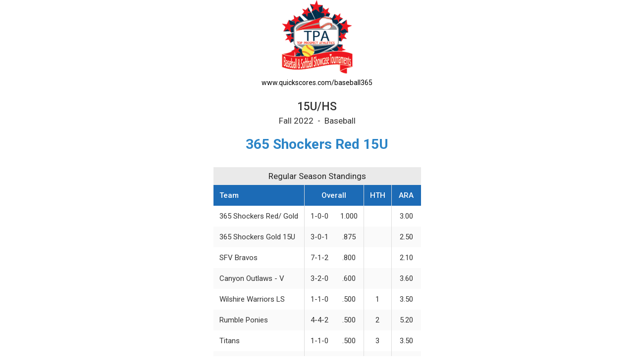

--- FILE ---
content_type: text/html; charset=UTF-8
request_url: https://www.quickscores.com/Orgs/PrintSchedule.php?OrgDir=baseball365&LeagueID=1282824&TeamID=11158968
body_size: 4918
content:
    <!DOCTYPE html>
    <head>
        <meta http-equiv="Content-Type" content="text/html; charset=UTF-8">
	    <title>15U/HS printable schedule - QuickScores.com</title>
	    <meta name="description" content="Online sports scheduling software for leagues and tournaments and administrative tool for sports league administrators.">
	    <meta name="viewport" content="width=device-width, initial-scale=1">
	    <meta name="accessibility-menu-enabled" content="0">
<!-- Global site tag (gtag.js) - Google Analytics -->
<!-- BQ Updated August 2023 with GA4 property tag -->
<script async src="https://www.googletagmanager.com/gtag/js?id=G-4KXSQ6V42H"></script>
<script>
	window.dataLayer = window.dataLayer || [];
	function gtag(){dataLayer.push(arguments);}

	gtag('js', new Date());
	gtag('config', 'G-4KXSQ6V42H', {
		'content_group' : 'baseball365',
		'OrgGroup' : '',
		'OrgDir' : 'baseball365'
	});
</script>	            <link rel="stylesheet" href="/public/assets/css/app-build.1752650862.css">
	    <link rel="stylesheet" href="/css/printer.1767929907.css">
	    <link rel="stylesheet" href="/css/main-temp.1767929907.css"><!-- Temporary css file -->
	    
	    <!-- Load jQuery and jQuery-ui from Google CDN, if that fails load from local  -->
        <script src="https://code.jquery.com/jquery-3.6.0.min.js" integrity="sha256-/xUj+3OJU5yExlq6GSYGSHk7tPXikynS7ogEvDej/m4=" crossorigin="anonymous"></script>
	    <script src="https://code.jquery.com/ui/1.12.1/jquery-ui.min.js" crossorigin="anonymous" integrity="sha256-VazP97ZCwtekAsvgPBSUwPFKdrwD3unUfSGVYrahUqU="></script>
	    <script type="text/javascript">
		    window.jQuery || document.write('<script src="/includes/vendor/jquery-3.5.1.min.js" type="text/javascript"><\/script>');
		    window.jQuery.ui || document.write('<script src="/includes/jquery-ui-1.12.1/jquery-ui.min.js" type="text/javascript"><\/script>');
	    </script>
	    <script src="/includes/jquery-ui-autocomplete-html.js" type="text/javascript"></script>
	    
	    <link rel="stylesheet" type="text/css" href="/includes/jquery-ui-1.12.1/jquery-ui.min.1705995136.css">
	    <link rel="stylesheet" type="text/css" href="/includes/jquery-custom.1705995136.css">

	    <!--<script src="/includes/vendor/jquery.matchHeight-min.js" type="text/javascript"></script>-->
        <script src="/includes/vendor/modernizr-2.6.2.min.js" type="text/javascript"></script>
        <script src="/includes/main.1705995136.js" type="text/javascript"></script>
                <!--	    New Tooltipster-->
	    <link rel="stylesheet" type="text/css" href="/includes/Tooltipster4.0/tooltipster-master/dist/css/tooltipster.bundle.min.1705995131.css"/>
	    <link rel="stylesheet" type="text/css" href="/includes/Tooltipster4.0/tooltipster-master/dist/css/plugins/tooltipster/sideTip/themes/tooltipster-sideTip-light.min.1705995131.css"/>
	    <link rel="stylesheet" type="text/css" href="/includes/Tooltipster4.0/tooltipster-master/dist/css/plugins/tooltipster/sideTip/themes/tooltipster-sideTip-light.QSCustom.1705995131.css"/>
	    <link rel="stylesheet" type="text/css" href="/includes/Tooltipster4.0/tooltipster-master/dist/css/plugins/tooltipster/sideTip/themes/tooltipster-sideTip-light.QSCustomValidate.1705995131.css"/>
	    <script type="text/javascript" src="/includes/Tooltipster4.0/tooltipster-master/dist/js/tooltipster.bundle.min.js"></script>

	    <link rel="apple-touch-icon" sizes="57x57" href="/apple-touch-icon-57x57.png?v=qs062016">
	    <link rel="apple-touch-icon" sizes="60x60" href="/apple-touch-icon-60x60.png?v=qs062016">
	    <link rel="apple-touch-icon" sizes="72x72" href="/apple-touch-icon-72x72.png?v=qs062016">
	    <link rel="apple-touch-icon" sizes="76x76" href="/apple-touch-icon-76x76.png?v=qs062016">
	    <link rel="apple-touch-icon" sizes="114x114" href="/apple-touch-icon-114x114.png?v=qs062016">
	    <link rel="apple-touch-icon" sizes="120x120" href="/apple-touch-icon-120x120.png?v=qs062016">
	    <link rel="apple-touch-icon" sizes="144x144" href="/apple-touch-icon-144x144.png?v=qs062016">
	    <link rel="apple-touch-icon" sizes="152x152" href="/apple-touch-icon-152x152.png?v=qs062016">
	    <link rel="apple-touch-icon" sizes="180x180" href="/apple-touch-icon-180x180.png?v=qs062016">
	    <link rel="icon" type="image/png" href="/favicon-32x32.png?v=qs062016" sizes="32x32">
	    <link rel="icon" type="image/png" href="/android-chrome-192x192.png?v=qs062016" sizes="192x192">
	    <link rel="icon" type="image/png" href="/favicon-96x96.png?v=qs062016" sizes="96x96">
	    <link rel="icon" type="image/png" href="/favicon-16x16.png?v=qs062016" sizes="16x16">
	    <link rel="manifest" href="/manifest.json?v=qs062016">
	    <link rel="mask-icon" href="/safari-pinned-tab.svg?v=qs062016" color="#5bbad5">
	    <link rel="shortcut icon" href="/favicon.ico?v=qs062016">
	    <meta name="apple-mobile-web-app-title" content="QuickScores">
	    <meta name="application-name" content="QuickScores">
	    <meta name="msapplication-TileColor" content="#2b5797">
	    <meta name="msapplication-TileImage" content="/mstile-144x144.png?v=qs062016">
	    <meta name="theme-color" content="#ffffff">
        <link rel="stylesheet" href="/public/assets/css/Orgs/Menu/OrgsNavTopMenu.1767929907.css">
        <link rel="stylesheet" href="https://cdnjs.cloudflare.com/ajax/libs/font-awesome/6.4.2/css/all.min.css" integrity="sha512-z3gLpd7yknf1YoNbCzqRKc4qyor8gaKU1qmn+CShxbuBusANI9QpRohGBreCFkKxLhei6S9CQXFEbbKuqLg0DA==" crossorigin="anonymous" referrerpolicy="no-referrer" />
        <link rel="stylesheet" href="https://cdn.datatables.net/2.0.8/css/dataTables.dataTables.css">
<link rel="stylesheet" href="https://cdn.datatables.net/responsive/3.0.2/css/responsive.dataTables.css">
<link rel="stylesheet" href="/public/assets/css/PageComponents/HelpDrawerBase.1767929907.css">
<link rel="stylesheet" href="/public/assets/css/PageComponents/HelpDrawer.1767929907.css">
<link rel="stylesheet" href="/public/assets/css/PageComponents/HelpVideos/VideosList.1767929907.css">
<link rel="stylesheet" href="/public/assets/css/PageComponents/HelpVideos/FaqsList.1767929907.css">
<link rel="stylesheet" href="/public/assets/css/PageComponents/HelpVideos/DocsList.1767929907.css">
<link rel="stylesheet" href="/public/assets/css/PageComponents/HelpVideos/QuickTipsList.1767929907.css">
<style> .grecaptcha-badge { visibility: hidden; } </style>	<script src="https://www.google.com/recaptcha/api.js?render=6LdtuqgUAAAAAPMNb225nn76u4Z3cxbGtvtQral4"></script>
	<script type="text/javascript">
		var AllowSubmit = false;
		var FormPresent = false;
		
		jQuery(document).ready(function() {
			// For each form on the page with a captcha field, prevent submission until v3 token is received
			jQuery('form').has('#CaptchaV3Token').each(function ()
				{
				FormPresent = true;
				
				jQuery(this).on('submit', function (event)
					{
					if (!AllowSubmit) event.preventDefault();
					});
				}); // end each form
	
			
			if (FormPresent)
				{
				// reCaptcha magic
				grecaptcha.ready(() => {
					// Execute reCAPTCHAv3 magic and save the response token from Google
					grecaptcha.execute('6LdtuqgUAAAAAPMNb225nn76u4Z3cxbGtvtQral4', {action: 'read'}).then(function (token) {
						// Save captcha token, used in secondary verification on submit
						jQuery('#CaptchaV3Token').val(token);
	
						// Verify token immediately to prevent timeout
						jQuery.post({
							url: '/_VerifyCaptchaV3Token.php',
							data: {
								'Token': token,
								'Action': 'read',
								'IPAddress': '3.139.58.85',
								'OrgDir': 'baseball365',
								'ContactID': '',
							},
							success: function (status) {
								if (status !== 'PASS')
									{
									// Hide the CaptchaV3 badge
									jQuery('.grecaptcha-badge').css('visibility', 'hidden');
	
									// If user didn't pass CaptchaV3, execute the reCAPTCHAv2 checkbox as a fallback test
									grecaptcha.render('reCaptchaV2box', {'sitekey': '6LcDdKoUAAAAAMW6NTIbyQ8WDcX-XYcAuLxf-gc5'});
									}
							
								AllowSubmit = true;
							},
							error: function () {
								//alert('Sorry, your request failed');
							}
						});
	
	
					});
				}); // end grecaptcha
				}
		}); // end document ready
	</script>
	
<script type="text/javascript">
	var TooltipOptions = {
		theme: ['tooltipster-light', 'tooltipster-light-customized'],
		trigger: 'custom',
		triggerOpen: {
			mouseenter: true,
			touchstart: true
		},
		triggerClose: {
			mouseleave: true,
			scroll: true,
			tap: true
		},
		side: ["top","bottom","right","left"],
		minWidth: 100,
		maxWidth: 300,
		contentAsHTML: true,
		repositionOnScroll: true,
		viewportAware: true
	};
	
	jQuery(document).ready(function () {
		// For tooltip
		jQuery('.tooltip').tooltipster(TooltipOptions);
	});
	
</script>    </head>
	    <body class="clearfix Printer" style="">
        <div class="qs-body-wrapper">
            <div class="qs-body-container">
	    <!--[if lt IE 8]>
	    <p class="browsehappy">You are using an <strong>outdated</strong> browser. Please <a href="http://browsehappy.com/">upgrade your browser</a> to improve your experience.</p>
	    <![endif]-->
	    
	    
<style type="text/css">
	html {
		font-size: 62.5% !important;
	}
</style>

<script type="text/javascript">
	// Print Schedule should never be in iFrame
	// Break out of frame if needed. Detected by comparing page/window top locations
	if (window.location !== window.top.location)
		{
		window.top.location = window.location;
		}
</script>

<div class=""><div id="HeaderLogo"><a href="ResultsDisplay.php?OrgDir=baseball365&amp;LeagueID=1282824" id="ScheduleBackLink" alt="Header logo" title="Go to color version of full schedule">&nbsp;&nbsp;&nbsp;&nbsp;<img src="https://www.quickscores.com/Logos/baseball365_TPA_logo1.png" style="" alt="Header logo" title="Go to color version of full schedule">&nbsp;&nbsp;&nbsp;&nbsp;</a><p class="header">www.quickscores.com/baseball365</p></div><p class="leaguetitle1 notranslate">15U/HS</p>
      <p class="leaguetitle2">Fall 2022&nbsp; - &nbsp;Baseball</p><h1 style="margin-bottom: 5px;">365 Shockers Red 15U</h1><p class="header"></p></div><style>
	.hideTeamClass  {
		background-color: #ffdddd !important;
	}
</style>

<table class="standings-module "><tr><td colspan="5" class="SectionHeader">Regular Season Standings</td></tr><tr class="tTitle"><td class="team-cell align-left">Team</td><td colspan="2">Overall</td><td class="tb-cell">HTH</td><td class="tb-cell">ARA</td></tr><tr class="">    <td class="team-cell notranslate">        <a href="PrintSchedule.php?OrgDir=baseball365&amp;LeagueID=1282824&amp;TeamID=11057201" title="Click for this team's schedule">365 Shockers Red/ Gold</a>	  </td><td class="grouped-left">1-0-0</td><td class="grouped-right">1.000</td><td class="tb-cell"></td><td class="tb-cell">3.00</td></tr><tr class="">    <td class="team-cell notranslate">        <a href="PrintSchedule.php?OrgDir=baseball365&amp;LeagueID=1282824&amp;TeamID=11087748" title="Click for this team's schedule">365 Shockers Gold 15U</a>	  </td><td class="grouped-left">3-0-1</td><td class="grouped-right">.875</td><td class="tb-cell"></td><td class="tb-cell">2.50</td></tr><tr class="">    <td class="team-cell notranslate">        <a href="PrintSchedule.php?OrgDir=baseball365&amp;LeagueID=1282824&amp;TeamID=11125560" title="Click for this team's schedule">SFV Bravos</a>	  </td><td class="grouped-left">7-1-2</td><td class="grouped-right">.800</td><td class="tb-cell"></td><td class="tb-cell">2.10</td></tr><tr class="">    <td class="team-cell notranslate">        <a href="PrintSchedule.php?OrgDir=baseball365&amp;LeagueID=1282824&amp;TeamID=11087786" title="Click for this team's schedule">Canyon Outlaws - V</a>	  </td><td class="grouped-left">3-2-0</td><td class="grouped-right">.600</td><td class="tb-cell"></td><td class="tb-cell">3.60</td></tr><tr class="">    <td class="team-cell notranslate">        <a href="PrintSchedule.php?OrgDir=baseball365&amp;LeagueID=1282824&amp;TeamID=11089295" title="Click for this team's schedule">Wilshire Warriors LS</a>	  </td><td class="grouped-left">1-1-0</td><td class="grouped-right">.500</td><td class="tb-cell">1</td><td class="tb-cell">3.50</td></tr><tr class="">    <td class="team-cell notranslate">        <a href="PrintSchedule.php?OrgDir=baseball365&amp;LeagueID=1282824&amp;TeamID=11087765" title="Click for this team's schedule">Rumble Ponies</a>	  </td><td class="grouped-left">4-4-2</td><td class="grouped-right">.500</td><td class="tb-cell">2</td><td class="tb-cell">5.20</td></tr><tr class="">    <td class="team-cell notranslate">        <a href="PrintSchedule.php?OrgDir=baseball365&amp;LeagueID=1282824&amp;TeamID=11057205" title="Click for this team's schedule">Titans</a>	  </td><td class="grouped-left">1-1-0</td><td class="grouped-right">.500</td><td class="tb-cell">3</td><td class="tb-cell">3.50</td></tr><tr class="">    <td class="team-cell notranslate">        <a href="PrintSchedule.php?OrgDir=baseball365&amp;LeagueID=1282824&amp;TeamID=11125562" title="Click for this team's schedule">Yard Sticks</a>	  </td><td class="grouped-left">4-4-0</td><td class="grouped-right">.500</td><td class="tb-cell">3</td><td class="tb-cell">4.50</td></tr><tr class="">    <td class="team-cell notranslate">        <a href="PrintSchedule.php?OrgDir=baseball365&amp;LeagueID=1282824&amp;TeamID=11185381" title="Click for this team's schedule">BATRS 15U</a>	  </td><td class="grouped-left">1-2-1</td><td class="grouped-right">.375</td><td class="tb-cell"></td><td class="tb-cell">4.00</td></tr><tr class="">    <td class="team-cell notranslate">        <a href="PrintSchedule.php?OrgDir=baseball365&amp;LeagueID=1282824&amp;TeamID=11165482" title="Click for this team's schedule">Ducks</a>	  </td><td class="grouped-left">1-2-0</td><td class="grouped-right">.333</td><td class="tb-cell"></td><td class="tb-cell">8.67</td></tr><tr class="">    <td class="team-cell notranslate">        <a href="PrintSchedule.php?OrgDir=baseball365&amp;LeagueID=1282824&amp;TeamID=11125612" title="Click for this team's schedule">Jail Birds</a>	  </td><td class="grouped-left">2-4-0</td><td class="grouped-right">.333</td><td class="tb-cell"></td><td class="tb-cell">7.17</td></tr><tr class="">    <td class="team-cell notranslate">        <a href="PrintSchedule.php?OrgDir=baseball365&amp;LeagueID=1282824&amp;TeamID=11160430" title="Click for this team's schedule">Samurai Black</a>	  </td><td class="grouped-left">1-3-0</td><td class="grouped-right">.250</td><td class="tb-cell"></td><td class="tb-cell">7.75</td></tr><tr class="">    <td class="team-cell notranslate">        <a href="PrintSchedule.php?OrgDir=baseball365&amp;LeagueID=1282824&amp;TeamID=11057203" title="Click for this team's schedule">Bakersfield High School</a>	  </td><td class="grouped-left">0-0-0</td><td class="grouped-right">.000</td><td class="tb-cell"></td><td class="tb-cell">0.00</td></tr><tr class="">    <td class="team-cell notranslate">        <a href="PrintSchedule.php?OrgDir=baseball365&amp;LeagueID=1282824&amp;TeamID=11169819" title="Click for this team's schedule">BBA Outlaws HS</a>	  </td><td class="grouped-left">0-0-0</td><td class="grouped-right">.000</td><td class="tb-cell"></td><td class="tb-cell">0.00</td></tr><tr class="">    <td class="team-cell notranslate">        <a href="PrintSchedule.php?OrgDir=baseball365&amp;LeagueID=1282824&amp;TeamID=11087767" title="Click for this team's schedule">Eagles</a>	  </td><td class="grouped-left">0-0-0</td><td class="grouped-right">.000</td><td class="tb-cell"></td><td class="tb-cell">0.00</td></tr><tr class="">    <td class="team-cell notranslate">        <a href="PrintSchedule.php?OrgDir=baseball365&amp;LeagueID=1282824&amp;TeamID=11182526" title="Click for this team's schedule">Irish</a>	  </td><td class="grouped-left">0-0-0</td><td class="grouped-right">.000</td><td class="tb-cell"></td><td class="tb-cell">0.00</td></tr><tr class="">    <td class="team-cell notranslate">        <a href="PrintSchedule.php?OrgDir=baseball365&amp;LeagueID=1282824&amp;TeamID=11087789" title="Click for this team's schedule">Lions</a>	  </td><td class="grouped-left">0-0-0</td><td class="grouped-right">.000</td><td class="tb-cell"></td><td class="tb-cell">0.00</td></tr><tr class="">    <td class="team-cell notranslate">        <a href="PrintSchedule.php?OrgDir=baseball365&amp;LeagueID=1282824&amp;TeamID=11057202" title="Click for this team's schedule">Providence HS - JV</a>	  </td><td class="grouped-left">0-0-0</td><td class="grouped-right">.000</td><td class="tb-cell"></td><td class="tb-cell">0.00</td></tr><tr class="">    <td class="team-cell notranslate">        <a href="PrintSchedule.php?OrgDir=baseball365&amp;LeagueID=1282824&amp;TeamID=11169818" title="Click for this team's schedule">Samurai Red</a>	  </td><td class="grouped-left">0-0-0</td><td class="grouped-right">.000</td><td class="tb-cell"></td><td class="tb-cell">0.00</td></tr><tr class="">    <td class="team-cell notranslate">        <a href="PrintSchedule.php?OrgDir=baseball365&amp;LeagueID=1282824&amp;TeamID=11057206" title="Click for this team's schedule">TBC</a>	  </td><td class="grouped-left">0-0-0</td><td class="grouped-right">.000</td><td class="tb-cell"></td><td class="tb-cell">0.00</td></tr><tr class="">    <td class="team-cell notranslate">        <a href="PrintSchedule.php?OrgDir=baseball365&amp;LeagueID=1282824&amp;TeamID=11125561" title="Click for this team's schedule">Temple City</a>	  </td><td class="grouped-left">0-0-0</td><td class="grouped-right">.000</td><td class="tb-cell"></td><td class="tb-cell">0.00</td></tr><tr class="">    <td class="team-cell notranslate">        <a href="PrintSchedule.php?OrgDir=baseball365&amp;LeagueID=1282824&amp;TeamID=11087792" title="Click for this team's schedule">Xfactor</a>	  </td><td class="grouped-left">0-0-0</td><td class="grouped-right">.000</td><td class="tb-cell"></td><td class="tb-cell">0.00</td></tr><tr class="">    <td class="team-cell notranslate">        <a href="PrintSchedule.php?OrgDir=baseball365&amp;LeagueID=1282824&amp;TeamID=11087790" title="Click for this team's schedule">365 HS</a>	  </td><td class="grouped-left">0-1-0</td><td class="grouped-right">.000</td><td class="tb-cell">--</td><td class="tb-cell">3.00</td></tr><tr class="">    <td class="team-cell notranslate">        <a href="PrintSchedule.php?OrgDir=baseball365&amp;LeagueID=1282824&amp;TeamID=11158968" title="Click for this team's schedule">365 Shockers Red 15U</a>	  </td><td class="grouped-left">0-1-0</td><td class="grouped-right">.000</td><td class="tb-cell">--</td><td class="tb-cell">5.00</td></tr><tr class="">    <td class="team-cell notranslate">        <a href="PrintSchedule.php?OrgDir=baseball365&amp;LeagueID=1282824&amp;TeamID=11057204" title="Click for this team's schedule">Angels</a>	  </td><td class="grouped-left">0-1-0</td><td class="grouped-right">.000</td><td class="tb-cell">--</td><td class="tb-cell">7.00</td></tr><tr class="">    <td class="team-cell notranslate">        <a href="PrintSchedule.php?OrgDir=baseball365&amp;LeagueID=1282824&amp;TeamID=11165744" title="Click for this team's schedule">VAST</a>	  </td><td class="grouped-left">0-2-0</td><td class="grouped-right">.000</td><td class="tb-cell"></td><td class="tb-cell">14.50</td></tr><tr>
				<td class="table-mod-desc tb-legend" colspan="5"><span><a href="Help_TieBreakers.php?OrgDir=baseball365#head-to-head"   title="Click for an explanation">HTH = Head-To-Head</a></span><span><a href="Help_TieBreakers.php?OrgDir=baseball365#average-runs-against"   title="Click for an explanation">ARA = Average Runs Allowed</a></span></td>
			  </tr></table>
		<p class="align-center mobile-only">
			<a onclick="ToggleTiebreakers(this)" class="btn secondary-btn">View Full Standings</a>
		</p>

		<div style="height: 5px; font-size: 5px;">&nbsp;</div>
		
<script type="text/javascript">

	function ToggleOverride(overrideStatus)
		{
		// Toggle the disabled status on the Override checkboxes
		$('input[id^="OverrideRank"]').prop('disabled', !overrideStatus);
		}


	// Show/Hide tiebreaker columns in Standings
	function ToggleTiebreakers(toggleBtn)
		{
		btn = $(toggleBtn);

		if (btn.html() == 'View Full Standings')
			{
			btn.html('View Basic Standings');
			$('.tb-cell').css('display', 'table-cell');
			}
		else
			{
			btn.html('View Full Standings');
			$('.tb-cell').css('display', 'none');
			}
		}

	function toggleHideStanding(id)
		{
		// var isChecked = $('#' + id).is(':checked');
		if ($('#HideStanding_' + id).is(':checked'))
			{
			$('#HideStanding_' + id).closest('tr').addClass('hideTeamClass');
			}
		else
			{
			$('#HideStanding_' + id).closest('tr').removeClass('hideTeamClass');

			}
		}

</script>	<table class="PrintRegSeason block-center marginTop2" cellpadding="0" cellspacing="0">
		<tr><td colspan="8" class="SectionHeader border-top border-left border-right">Regular Season Schedule &amp; Results</td></tr>		<tr class="border-top align-left">
			<th>Week</th>
			<th>Date</th>
			<th>Time</th><th>Location</th><th colspan="2">&nbsp;Away&nbsp;</th><th colspan="2">&nbsp;Home&nbsp;</th>		</tr>
					<tr class="border-top align-left">
				<td>Week 5</td><td>Sun 10/9/22</td><td>2:30 PM</td><td><a href="/Orgs/LocationDetails.php?OrgDir=baseball365&LocationID=351494" class="" title="Click for directions">Sylmar</a></td><td>
						<a href="PrintSchedule.php?OrgDir=baseball365&LeagueID=1282824&TeamID=11125562" title="Click for this team's schedule" class="bolder">
							Yard Sticks
						</a>
					  </td><td><b>5</b></td><td>
						<a href="PrintSchedule.php?OrgDir=baseball365&LeagueID=1282824&TeamID=11158968" title="Click for this team's schedule" class="">
							365 Shockers Red 15U
						</a>
					  </td><td>4</td>			</tr>
					<tr><td colspan="8" class="GameTopBorder">&nbsp;</td></tr>  <!-- Spacer row with top border -->				
	</table>
		<div class="margin1 posRelative" style="">
	<div style="">
		<a href="/home" id="PrintScheduleFooter">
			<img src="/images/QuickScores-Logo-251x120.png" alt="Schedules By QuickScores.com">
		</a>
	</div>
	</div>
</body></html>

--- FILE ---
content_type: text/html; charset=utf-8
request_url: https://www.google.com/recaptcha/api2/anchor?ar=1&k=6LdtuqgUAAAAAPMNb225nn76u4Z3cxbGtvtQral4&co=aHR0cHM6Ly93d3cucXVpY2tzY29yZXMuY29tOjQ0Mw..&hl=en&v=PoyoqOPhxBO7pBk68S4YbpHZ&size=invisible&anchor-ms=20000&execute-ms=30000&cb=2iagjrt85v74
body_size: 48551
content:
<!DOCTYPE HTML><html dir="ltr" lang="en"><head><meta http-equiv="Content-Type" content="text/html; charset=UTF-8">
<meta http-equiv="X-UA-Compatible" content="IE=edge">
<title>reCAPTCHA</title>
<style type="text/css">
/* cyrillic-ext */
@font-face {
  font-family: 'Roboto';
  font-style: normal;
  font-weight: 400;
  font-stretch: 100%;
  src: url(//fonts.gstatic.com/s/roboto/v48/KFO7CnqEu92Fr1ME7kSn66aGLdTylUAMa3GUBHMdazTgWw.woff2) format('woff2');
  unicode-range: U+0460-052F, U+1C80-1C8A, U+20B4, U+2DE0-2DFF, U+A640-A69F, U+FE2E-FE2F;
}
/* cyrillic */
@font-face {
  font-family: 'Roboto';
  font-style: normal;
  font-weight: 400;
  font-stretch: 100%;
  src: url(//fonts.gstatic.com/s/roboto/v48/KFO7CnqEu92Fr1ME7kSn66aGLdTylUAMa3iUBHMdazTgWw.woff2) format('woff2');
  unicode-range: U+0301, U+0400-045F, U+0490-0491, U+04B0-04B1, U+2116;
}
/* greek-ext */
@font-face {
  font-family: 'Roboto';
  font-style: normal;
  font-weight: 400;
  font-stretch: 100%;
  src: url(//fonts.gstatic.com/s/roboto/v48/KFO7CnqEu92Fr1ME7kSn66aGLdTylUAMa3CUBHMdazTgWw.woff2) format('woff2');
  unicode-range: U+1F00-1FFF;
}
/* greek */
@font-face {
  font-family: 'Roboto';
  font-style: normal;
  font-weight: 400;
  font-stretch: 100%;
  src: url(//fonts.gstatic.com/s/roboto/v48/KFO7CnqEu92Fr1ME7kSn66aGLdTylUAMa3-UBHMdazTgWw.woff2) format('woff2');
  unicode-range: U+0370-0377, U+037A-037F, U+0384-038A, U+038C, U+038E-03A1, U+03A3-03FF;
}
/* math */
@font-face {
  font-family: 'Roboto';
  font-style: normal;
  font-weight: 400;
  font-stretch: 100%;
  src: url(//fonts.gstatic.com/s/roboto/v48/KFO7CnqEu92Fr1ME7kSn66aGLdTylUAMawCUBHMdazTgWw.woff2) format('woff2');
  unicode-range: U+0302-0303, U+0305, U+0307-0308, U+0310, U+0312, U+0315, U+031A, U+0326-0327, U+032C, U+032F-0330, U+0332-0333, U+0338, U+033A, U+0346, U+034D, U+0391-03A1, U+03A3-03A9, U+03B1-03C9, U+03D1, U+03D5-03D6, U+03F0-03F1, U+03F4-03F5, U+2016-2017, U+2034-2038, U+203C, U+2040, U+2043, U+2047, U+2050, U+2057, U+205F, U+2070-2071, U+2074-208E, U+2090-209C, U+20D0-20DC, U+20E1, U+20E5-20EF, U+2100-2112, U+2114-2115, U+2117-2121, U+2123-214F, U+2190, U+2192, U+2194-21AE, U+21B0-21E5, U+21F1-21F2, U+21F4-2211, U+2213-2214, U+2216-22FF, U+2308-230B, U+2310, U+2319, U+231C-2321, U+2336-237A, U+237C, U+2395, U+239B-23B7, U+23D0, U+23DC-23E1, U+2474-2475, U+25AF, U+25B3, U+25B7, U+25BD, U+25C1, U+25CA, U+25CC, U+25FB, U+266D-266F, U+27C0-27FF, U+2900-2AFF, U+2B0E-2B11, U+2B30-2B4C, U+2BFE, U+3030, U+FF5B, U+FF5D, U+1D400-1D7FF, U+1EE00-1EEFF;
}
/* symbols */
@font-face {
  font-family: 'Roboto';
  font-style: normal;
  font-weight: 400;
  font-stretch: 100%;
  src: url(//fonts.gstatic.com/s/roboto/v48/KFO7CnqEu92Fr1ME7kSn66aGLdTylUAMaxKUBHMdazTgWw.woff2) format('woff2');
  unicode-range: U+0001-000C, U+000E-001F, U+007F-009F, U+20DD-20E0, U+20E2-20E4, U+2150-218F, U+2190, U+2192, U+2194-2199, U+21AF, U+21E6-21F0, U+21F3, U+2218-2219, U+2299, U+22C4-22C6, U+2300-243F, U+2440-244A, U+2460-24FF, U+25A0-27BF, U+2800-28FF, U+2921-2922, U+2981, U+29BF, U+29EB, U+2B00-2BFF, U+4DC0-4DFF, U+FFF9-FFFB, U+10140-1018E, U+10190-1019C, U+101A0, U+101D0-101FD, U+102E0-102FB, U+10E60-10E7E, U+1D2C0-1D2D3, U+1D2E0-1D37F, U+1F000-1F0FF, U+1F100-1F1AD, U+1F1E6-1F1FF, U+1F30D-1F30F, U+1F315, U+1F31C, U+1F31E, U+1F320-1F32C, U+1F336, U+1F378, U+1F37D, U+1F382, U+1F393-1F39F, U+1F3A7-1F3A8, U+1F3AC-1F3AF, U+1F3C2, U+1F3C4-1F3C6, U+1F3CA-1F3CE, U+1F3D4-1F3E0, U+1F3ED, U+1F3F1-1F3F3, U+1F3F5-1F3F7, U+1F408, U+1F415, U+1F41F, U+1F426, U+1F43F, U+1F441-1F442, U+1F444, U+1F446-1F449, U+1F44C-1F44E, U+1F453, U+1F46A, U+1F47D, U+1F4A3, U+1F4B0, U+1F4B3, U+1F4B9, U+1F4BB, U+1F4BF, U+1F4C8-1F4CB, U+1F4D6, U+1F4DA, U+1F4DF, U+1F4E3-1F4E6, U+1F4EA-1F4ED, U+1F4F7, U+1F4F9-1F4FB, U+1F4FD-1F4FE, U+1F503, U+1F507-1F50B, U+1F50D, U+1F512-1F513, U+1F53E-1F54A, U+1F54F-1F5FA, U+1F610, U+1F650-1F67F, U+1F687, U+1F68D, U+1F691, U+1F694, U+1F698, U+1F6AD, U+1F6B2, U+1F6B9-1F6BA, U+1F6BC, U+1F6C6-1F6CF, U+1F6D3-1F6D7, U+1F6E0-1F6EA, U+1F6F0-1F6F3, U+1F6F7-1F6FC, U+1F700-1F7FF, U+1F800-1F80B, U+1F810-1F847, U+1F850-1F859, U+1F860-1F887, U+1F890-1F8AD, U+1F8B0-1F8BB, U+1F8C0-1F8C1, U+1F900-1F90B, U+1F93B, U+1F946, U+1F984, U+1F996, U+1F9E9, U+1FA00-1FA6F, U+1FA70-1FA7C, U+1FA80-1FA89, U+1FA8F-1FAC6, U+1FACE-1FADC, U+1FADF-1FAE9, U+1FAF0-1FAF8, U+1FB00-1FBFF;
}
/* vietnamese */
@font-face {
  font-family: 'Roboto';
  font-style: normal;
  font-weight: 400;
  font-stretch: 100%;
  src: url(//fonts.gstatic.com/s/roboto/v48/KFO7CnqEu92Fr1ME7kSn66aGLdTylUAMa3OUBHMdazTgWw.woff2) format('woff2');
  unicode-range: U+0102-0103, U+0110-0111, U+0128-0129, U+0168-0169, U+01A0-01A1, U+01AF-01B0, U+0300-0301, U+0303-0304, U+0308-0309, U+0323, U+0329, U+1EA0-1EF9, U+20AB;
}
/* latin-ext */
@font-face {
  font-family: 'Roboto';
  font-style: normal;
  font-weight: 400;
  font-stretch: 100%;
  src: url(//fonts.gstatic.com/s/roboto/v48/KFO7CnqEu92Fr1ME7kSn66aGLdTylUAMa3KUBHMdazTgWw.woff2) format('woff2');
  unicode-range: U+0100-02BA, U+02BD-02C5, U+02C7-02CC, U+02CE-02D7, U+02DD-02FF, U+0304, U+0308, U+0329, U+1D00-1DBF, U+1E00-1E9F, U+1EF2-1EFF, U+2020, U+20A0-20AB, U+20AD-20C0, U+2113, U+2C60-2C7F, U+A720-A7FF;
}
/* latin */
@font-face {
  font-family: 'Roboto';
  font-style: normal;
  font-weight: 400;
  font-stretch: 100%;
  src: url(//fonts.gstatic.com/s/roboto/v48/KFO7CnqEu92Fr1ME7kSn66aGLdTylUAMa3yUBHMdazQ.woff2) format('woff2');
  unicode-range: U+0000-00FF, U+0131, U+0152-0153, U+02BB-02BC, U+02C6, U+02DA, U+02DC, U+0304, U+0308, U+0329, U+2000-206F, U+20AC, U+2122, U+2191, U+2193, U+2212, U+2215, U+FEFF, U+FFFD;
}
/* cyrillic-ext */
@font-face {
  font-family: 'Roboto';
  font-style: normal;
  font-weight: 500;
  font-stretch: 100%;
  src: url(//fonts.gstatic.com/s/roboto/v48/KFO7CnqEu92Fr1ME7kSn66aGLdTylUAMa3GUBHMdazTgWw.woff2) format('woff2');
  unicode-range: U+0460-052F, U+1C80-1C8A, U+20B4, U+2DE0-2DFF, U+A640-A69F, U+FE2E-FE2F;
}
/* cyrillic */
@font-face {
  font-family: 'Roboto';
  font-style: normal;
  font-weight: 500;
  font-stretch: 100%;
  src: url(//fonts.gstatic.com/s/roboto/v48/KFO7CnqEu92Fr1ME7kSn66aGLdTylUAMa3iUBHMdazTgWw.woff2) format('woff2');
  unicode-range: U+0301, U+0400-045F, U+0490-0491, U+04B0-04B1, U+2116;
}
/* greek-ext */
@font-face {
  font-family: 'Roboto';
  font-style: normal;
  font-weight: 500;
  font-stretch: 100%;
  src: url(//fonts.gstatic.com/s/roboto/v48/KFO7CnqEu92Fr1ME7kSn66aGLdTylUAMa3CUBHMdazTgWw.woff2) format('woff2');
  unicode-range: U+1F00-1FFF;
}
/* greek */
@font-face {
  font-family: 'Roboto';
  font-style: normal;
  font-weight: 500;
  font-stretch: 100%;
  src: url(//fonts.gstatic.com/s/roboto/v48/KFO7CnqEu92Fr1ME7kSn66aGLdTylUAMa3-UBHMdazTgWw.woff2) format('woff2');
  unicode-range: U+0370-0377, U+037A-037F, U+0384-038A, U+038C, U+038E-03A1, U+03A3-03FF;
}
/* math */
@font-face {
  font-family: 'Roboto';
  font-style: normal;
  font-weight: 500;
  font-stretch: 100%;
  src: url(//fonts.gstatic.com/s/roboto/v48/KFO7CnqEu92Fr1ME7kSn66aGLdTylUAMawCUBHMdazTgWw.woff2) format('woff2');
  unicode-range: U+0302-0303, U+0305, U+0307-0308, U+0310, U+0312, U+0315, U+031A, U+0326-0327, U+032C, U+032F-0330, U+0332-0333, U+0338, U+033A, U+0346, U+034D, U+0391-03A1, U+03A3-03A9, U+03B1-03C9, U+03D1, U+03D5-03D6, U+03F0-03F1, U+03F4-03F5, U+2016-2017, U+2034-2038, U+203C, U+2040, U+2043, U+2047, U+2050, U+2057, U+205F, U+2070-2071, U+2074-208E, U+2090-209C, U+20D0-20DC, U+20E1, U+20E5-20EF, U+2100-2112, U+2114-2115, U+2117-2121, U+2123-214F, U+2190, U+2192, U+2194-21AE, U+21B0-21E5, U+21F1-21F2, U+21F4-2211, U+2213-2214, U+2216-22FF, U+2308-230B, U+2310, U+2319, U+231C-2321, U+2336-237A, U+237C, U+2395, U+239B-23B7, U+23D0, U+23DC-23E1, U+2474-2475, U+25AF, U+25B3, U+25B7, U+25BD, U+25C1, U+25CA, U+25CC, U+25FB, U+266D-266F, U+27C0-27FF, U+2900-2AFF, U+2B0E-2B11, U+2B30-2B4C, U+2BFE, U+3030, U+FF5B, U+FF5D, U+1D400-1D7FF, U+1EE00-1EEFF;
}
/* symbols */
@font-face {
  font-family: 'Roboto';
  font-style: normal;
  font-weight: 500;
  font-stretch: 100%;
  src: url(//fonts.gstatic.com/s/roboto/v48/KFO7CnqEu92Fr1ME7kSn66aGLdTylUAMaxKUBHMdazTgWw.woff2) format('woff2');
  unicode-range: U+0001-000C, U+000E-001F, U+007F-009F, U+20DD-20E0, U+20E2-20E4, U+2150-218F, U+2190, U+2192, U+2194-2199, U+21AF, U+21E6-21F0, U+21F3, U+2218-2219, U+2299, U+22C4-22C6, U+2300-243F, U+2440-244A, U+2460-24FF, U+25A0-27BF, U+2800-28FF, U+2921-2922, U+2981, U+29BF, U+29EB, U+2B00-2BFF, U+4DC0-4DFF, U+FFF9-FFFB, U+10140-1018E, U+10190-1019C, U+101A0, U+101D0-101FD, U+102E0-102FB, U+10E60-10E7E, U+1D2C0-1D2D3, U+1D2E0-1D37F, U+1F000-1F0FF, U+1F100-1F1AD, U+1F1E6-1F1FF, U+1F30D-1F30F, U+1F315, U+1F31C, U+1F31E, U+1F320-1F32C, U+1F336, U+1F378, U+1F37D, U+1F382, U+1F393-1F39F, U+1F3A7-1F3A8, U+1F3AC-1F3AF, U+1F3C2, U+1F3C4-1F3C6, U+1F3CA-1F3CE, U+1F3D4-1F3E0, U+1F3ED, U+1F3F1-1F3F3, U+1F3F5-1F3F7, U+1F408, U+1F415, U+1F41F, U+1F426, U+1F43F, U+1F441-1F442, U+1F444, U+1F446-1F449, U+1F44C-1F44E, U+1F453, U+1F46A, U+1F47D, U+1F4A3, U+1F4B0, U+1F4B3, U+1F4B9, U+1F4BB, U+1F4BF, U+1F4C8-1F4CB, U+1F4D6, U+1F4DA, U+1F4DF, U+1F4E3-1F4E6, U+1F4EA-1F4ED, U+1F4F7, U+1F4F9-1F4FB, U+1F4FD-1F4FE, U+1F503, U+1F507-1F50B, U+1F50D, U+1F512-1F513, U+1F53E-1F54A, U+1F54F-1F5FA, U+1F610, U+1F650-1F67F, U+1F687, U+1F68D, U+1F691, U+1F694, U+1F698, U+1F6AD, U+1F6B2, U+1F6B9-1F6BA, U+1F6BC, U+1F6C6-1F6CF, U+1F6D3-1F6D7, U+1F6E0-1F6EA, U+1F6F0-1F6F3, U+1F6F7-1F6FC, U+1F700-1F7FF, U+1F800-1F80B, U+1F810-1F847, U+1F850-1F859, U+1F860-1F887, U+1F890-1F8AD, U+1F8B0-1F8BB, U+1F8C0-1F8C1, U+1F900-1F90B, U+1F93B, U+1F946, U+1F984, U+1F996, U+1F9E9, U+1FA00-1FA6F, U+1FA70-1FA7C, U+1FA80-1FA89, U+1FA8F-1FAC6, U+1FACE-1FADC, U+1FADF-1FAE9, U+1FAF0-1FAF8, U+1FB00-1FBFF;
}
/* vietnamese */
@font-face {
  font-family: 'Roboto';
  font-style: normal;
  font-weight: 500;
  font-stretch: 100%;
  src: url(//fonts.gstatic.com/s/roboto/v48/KFO7CnqEu92Fr1ME7kSn66aGLdTylUAMa3OUBHMdazTgWw.woff2) format('woff2');
  unicode-range: U+0102-0103, U+0110-0111, U+0128-0129, U+0168-0169, U+01A0-01A1, U+01AF-01B0, U+0300-0301, U+0303-0304, U+0308-0309, U+0323, U+0329, U+1EA0-1EF9, U+20AB;
}
/* latin-ext */
@font-face {
  font-family: 'Roboto';
  font-style: normal;
  font-weight: 500;
  font-stretch: 100%;
  src: url(//fonts.gstatic.com/s/roboto/v48/KFO7CnqEu92Fr1ME7kSn66aGLdTylUAMa3KUBHMdazTgWw.woff2) format('woff2');
  unicode-range: U+0100-02BA, U+02BD-02C5, U+02C7-02CC, U+02CE-02D7, U+02DD-02FF, U+0304, U+0308, U+0329, U+1D00-1DBF, U+1E00-1E9F, U+1EF2-1EFF, U+2020, U+20A0-20AB, U+20AD-20C0, U+2113, U+2C60-2C7F, U+A720-A7FF;
}
/* latin */
@font-face {
  font-family: 'Roboto';
  font-style: normal;
  font-weight: 500;
  font-stretch: 100%;
  src: url(//fonts.gstatic.com/s/roboto/v48/KFO7CnqEu92Fr1ME7kSn66aGLdTylUAMa3yUBHMdazQ.woff2) format('woff2');
  unicode-range: U+0000-00FF, U+0131, U+0152-0153, U+02BB-02BC, U+02C6, U+02DA, U+02DC, U+0304, U+0308, U+0329, U+2000-206F, U+20AC, U+2122, U+2191, U+2193, U+2212, U+2215, U+FEFF, U+FFFD;
}
/* cyrillic-ext */
@font-face {
  font-family: 'Roboto';
  font-style: normal;
  font-weight: 900;
  font-stretch: 100%;
  src: url(//fonts.gstatic.com/s/roboto/v48/KFO7CnqEu92Fr1ME7kSn66aGLdTylUAMa3GUBHMdazTgWw.woff2) format('woff2');
  unicode-range: U+0460-052F, U+1C80-1C8A, U+20B4, U+2DE0-2DFF, U+A640-A69F, U+FE2E-FE2F;
}
/* cyrillic */
@font-face {
  font-family: 'Roboto';
  font-style: normal;
  font-weight: 900;
  font-stretch: 100%;
  src: url(//fonts.gstatic.com/s/roboto/v48/KFO7CnqEu92Fr1ME7kSn66aGLdTylUAMa3iUBHMdazTgWw.woff2) format('woff2');
  unicode-range: U+0301, U+0400-045F, U+0490-0491, U+04B0-04B1, U+2116;
}
/* greek-ext */
@font-face {
  font-family: 'Roboto';
  font-style: normal;
  font-weight: 900;
  font-stretch: 100%;
  src: url(//fonts.gstatic.com/s/roboto/v48/KFO7CnqEu92Fr1ME7kSn66aGLdTylUAMa3CUBHMdazTgWw.woff2) format('woff2');
  unicode-range: U+1F00-1FFF;
}
/* greek */
@font-face {
  font-family: 'Roboto';
  font-style: normal;
  font-weight: 900;
  font-stretch: 100%;
  src: url(//fonts.gstatic.com/s/roboto/v48/KFO7CnqEu92Fr1ME7kSn66aGLdTylUAMa3-UBHMdazTgWw.woff2) format('woff2');
  unicode-range: U+0370-0377, U+037A-037F, U+0384-038A, U+038C, U+038E-03A1, U+03A3-03FF;
}
/* math */
@font-face {
  font-family: 'Roboto';
  font-style: normal;
  font-weight: 900;
  font-stretch: 100%;
  src: url(//fonts.gstatic.com/s/roboto/v48/KFO7CnqEu92Fr1ME7kSn66aGLdTylUAMawCUBHMdazTgWw.woff2) format('woff2');
  unicode-range: U+0302-0303, U+0305, U+0307-0308, U+0310, U+0312, U+0315, U+031A, U+0326-0327, U+032C, U+032F-0330, U+0332-0333, U+0338, U+033A, U+0346, U+034D, U+0391-03A1, U+03A3-03A9, U+03B1-03C9, U+03D1, U+03D5-03D6, U+03F0-03F1, U+03F4-03F5, U+2016-2017, U+2034-2038, U+203C, U+2040, U+2043, U+2047, U+2050, U+2057, U+205F, U+2070-2071, U+2074-208E, U+2090-209C, U+20D0-20DC, U+20E1, U+20E5-20EF, U+2100-2112, U+2114-2115, U+2117-2121, U+2123-214F, U+2190, U+2192, U+2194-21AE, U+21B0-21E5, U+21F1-21F2, U+21F4-2211, U+2213-2214, U+2216-22FF, U+2308-230B, U+2310, U+2319, U+231C-2321, U+2336-237A, U+237C, U+2395, U+239B-23B7, U+23D0, U+23DC-23E1, U+2474-2475, U+25AF, U+25B3, U+25B7, U+25BD, U+25C1, U+25CA, U+25CC, U+25FB, U+266D-266F, U+27C0-27FF, U+2900-2AFF, U+2B0E-2B11, U+2B30-2B4C, U+2BFE, U+3030, U+FF5B, U+FF5D, U+1D400-1D7FF, U+1EE00-1EEFF;
}
/* symbols */
@font-face {
  font-family: 'Roboto';
  font-style: normal;
  font-weight: 900;
  font-stretch: 100%;
  src: url(//fonts.gstatic.com/s/roboto/v48/KFO7CnqEu92Fr1ME7kSn66aGLdTylUAMaxKUBHMdazTgWw.woff2) format('woff2');
  unicode-range: U+0001-000C, U+000E-001F, U+007F-009F, U+20DD-20E0, U+20E2-20E4, U+2150-218F, U+2190, U+2192, U+2194-2199, U+21AF, U+21E6-21F0, U+21F3, U+2218-2219, U+2299, U+22C4-22C6, U+2300-243F, U+2440-244A, U+2460-24FF, U+25A0-27BF, U+2800-28FF, U+2921-2922, U+2981, U+29BF, U+29EB, U+2B00-2BFF, U+4DC0-4DFF, U+FFF9-FFFB, U+10140-1018E, U+10190-1019C, U+101A0, U+101D0-101FD, U+102E0-102FB, U+10E60-10E7E, U+1D2C0-1D2D3, U+1D2E0-1D37F, U+1F000-1F0FF, U+1F100-1F1AD, U+1F1E6-1F1FF, U+1F30D-1F30F, U+1F315, U+1F31C, U+1F31E, U+1F320-1F32C, U+1F336, U+1F378, U+1F37D, U+1F382, U+1F393-1F39F, U+1F3A7-1F3A8, U+1F3AC-1F3AF, U+1F3C2, U+1F3C4-1F3C6, U+1F3CA-1F3CE, U+1F3D4-1F3E0, U+1F3ED, U+1F3F1-1F3F3, U+1F3F5-1F3F7, U+1F408, U+1F415, U+1F41F, U+1F426, U+1F43F, U+1F441-1F442, U+1F444, U+1F446-1F449, U+1F44C-1F44E, U+1F453, U+1F46A, U+1F47D, U+1F4A3, U+1F4B0, U+1F4B3, U+1F4B9, U+1F4BB, U+1F4BF, U+1F4C8-1F4CB, U+1F4D6, U+1F4DA, U+1F4DF, U+1F4E3-1F4E6, U+1F4EA-1F4ED, U+1F4F7, U+1F4F9-1F4FB, U+1F4FD-1F4FE, U+1F503, U+1F507-1F50B, U+1F50D, U+1F512-1F513, U+1F53E-1F54A, U+1F54F-1F5FA, U+1F610, U+1F650-1F67F, U+1F687, U+1F68D, U+1F691, U+1F694, U+1F698, U+1F6AD, U+1F6B2, U+1F6B9-1F6BA, U+1F6BC, U+1F6C6-1F6CF, U+1F6D3-1F6D7, U+1F6E0-1F6EA, U+1F6F0-1F6F3, U+1F6F7-1F6FC, U+1F700-1F7FF, U+1F800-1F80B, U+1F810-1F847, U+1F850-1F859, U+1F860-1F887, U+1F890-1F8AD, U+1F8B0-1F8BB, U+1F8C0-1F8C1, U+1F900-1F90B, U+1F93B, U+1F946, U+1F984, U+1F996, U+1F9E9, U+1FA00-1FA6F, U+1FA70-1FA7C, U+1FA80-1FA89, U+1FA8F-1FAC6, U+1FACE-1FADC, U+1FADF-1FAE9, U+1FAF0-1FAF8, U+1FB00-1FBFF;
}
/* vietnamese */
@font-face {
  font-family: 'Roboto';
  font-style: normal;
  font-weight: 900;
  font-stretch: 100%;
  src: url(//fonts.gstatic.com/s/roboto/v48/KFO7CnqEu92Fr1ME7kSn66aGLdTylUAMa3OUBHMdazTgWw.woff2) format('woff2');
  unicode-range: U+0102-0103, U+0110-0111, U+0128-0129, U+0168-0169, U+01A0-01A1, U+01AF-01B0, U+0300-0301, U+0303-0304, U+0308-0309, U+0323, U+0329, U+1EA0-1EF9, U+20AB;
}
/* latin-ext */
@font-face {
  font-family: 'Roboto';
  font-style: normal;
  font-weight: 900;
  font-stretch: 100%;
  src: url(//fonts.gstatic.com/s/roboto/v48/KFO7CnqEu92Fr1ME7kSn66aGLdTylUAMa3KUBHMdazTgWw.woff2) format('woff2');
  unicode-range: U+0100-02BA, U+02BD-02C5, U+02C7-02CC, U+02CE-02D7, U+02DD-02FF, U+0304, U+0308, U+0329, U+1D00-1DBF, U+1E00-1E9F, U+1EF2-1EFF, U+2020, U+20A0-20AB, U+20AD-20C0, U+2113, U+2C60-2C7F, U+A720-A7FF;
}
/* latin */
@font-face {
  font-family: 'Roboto';
  font-style: normal;
  font-weight: 900;
  font-stretch: 100%;
  src: url(//fonts.gstatic.com/s/roboto/v48/KFO7CnqEu92Fr1ME7kSn66aGLdTylUAMa3yUBHMdazQ.woff2) format('woff2');
  unicode-range: U+0000-00FF, U+0131, U+0152-0153, U+02BB-02BC, U+02C6, U+02DA, U+02DC, U+0304, U+0308, U+0329, U+2000-206F, U+20AC, U+2122, U+2191, U+2193, U+2212, U+2215, U+FEFF, U+FFFD;
}

</style>
<link rel="stylesheet" type="text/css" href="https://www.gstatic.com/recaptcha/releases/PoyoqOPhxBO7pBk68S4YbpHZ/styles__ltr.css">
<script nonce="2CrgfjPoLciAOqERP0ZnKw" type="text/javascript">window['__recaptcha_api'] = 'https://www.google.com/recaptcha/api2/';</script>
<script type="text/javascript" src="https://www.gstatic.com/recaptcha/releases/PoyoqOPhxBO7pBk68S4YbpHZ/recaptcha__en.js" nonce="2CrgfjPoLciAOqERP0ZnKw">
      
    </script></head>
<body><div id="rc-anchor-alert" class="rc-anchor-alert"></div>
<input type="hidden" id="recaptcha-token" value="[base64]">
<script type="text/javascript" nonce="2CrgfjPoLciAOqERP0ZnKw">
      recaptcha.anchor.Main.init("[\x22ainput\x22,[\x22bgdata\x22,\x22\x22,\[base64]/[base64]/UltIKytdPWE6KGE8MjA0OD9SW0grK109YT4+NnwxOTI6KChhJjY0NTEyKT09NTUyOTYmJnErMTxoLmxlbmd0aCYmKGguY2hhckNvZGVBdChxKzEpJjY0NTEyKT09NTYzMjA/[base64]/MjU1OlI/[base64]/[base64]/[base64]/[base64]/[base64]/[base64]/[base64]/[base64]/[base64]/[base64]\x22,\[base64]\\u003d\\u003d\x22,\[base64]/[base64]/Cl8ORaMO3M00ZwohAXCLCqMOzVFvChsOkEMKKW3DCnsKMPQ0PC8O7fmbChMOgesKfwoDCljxewrPCnlorFMOdIsOtTUkzwrzDsCBDw7klPAg8P1ISGMKwRlo0w4sTw6nCoT0odwTClRbCksK1c0oWw4BAwqpiP8OmL1Byw6DDr8KEw64Rw6/DinHDm8OHPRofbyodw5wtQsK3w5nDrhs3w7LCjywEQhfDgMOxw4zCiMOvwogdwr/DnidawpbCvMOMGcKhwp4dwrvDgDPDqcOFODthFMKLwoUYd30Bw4A7YxU1OMObKsOUw7fDnMOtIDwTIxwfH8K6wphowr9iGRvCsQgGw6/DjWAyw7QXw5bCkGgLeVTCsMOTw5JqB8Opwq7DpUDDvMKowp7DisOFasOAw7TColg6wpd/X8O3w7fDncOlAVc6w6XDomTCl8KuEzjDqcOlwpTDlMObwrPDrTDDvcK2w7zCnlQCEWIdSCNcMMKBEGU9UyNRJD7CjiDDuR91w43DnzMRFsOHw7QBwpXCuB3DpiHDhMKFwq1lJ0J/fMOgfC7CtsONLijDtcOgw7xNwp0BHMOTw7pGV8OvaXhkHMO+wq3DgAdQw6vCqTzDi1bCnGDDqcOywolfw7rCmxnDkSljw7R/wrTDksOWwp84dnjDvcKsThEvYH5Lwp5AHW3CpcO6V8OCKUl2wqBawrRXPcKyZcO2w5nDj8KAw67DsxYUa8KiL07ChEh9OTAqwqVOemgmfcKxNGlBeUJiVlt0cBw/O8O9NwpYworDvk3DssKpw5omw5DDkTHDgX5RVsKew4XCqRw/F8KOIHbDhcOZwrc7w6DCvF0ywqXCvMOSw5XDlcOxEMKBwpzDrXN1H8Opw4hywrwew79lT0oqBUsDLsO4wqnDq8KhCcOhwq3CozJvw6PCjUA0wrVWw7YRw7EiFsOJLsOow7Y+asOYwos0TzpywoAvGEhPw5dCA8OewrbClBbDg8OQw6jCiDLDr3/CqsOOQ8KQfcKowqktwrUAEMKVwolTacK2wq0Gw6XDtDXDoVsqaF/Cvn8/[base64]/[base64]/CogjCpGfCiDrDksOrw6dewoN9w7JLbDHCl0rDrB/DgcOjbQsXUcO0d1oQZ2nDhEkSPj/CjlNhDcOcwpI7PBYvTC7DjMKTNFhcwovDjzDDtsKdw545EmHDp8OGGVjDnwA0f8K2dUANw6/DmE3DpMKaw7F4w4s7GMONTlXCjMK0wqhNUXHDksKgUCXDssOKRsOVwpjCqAcHwqTChH5tw4cALsO3EmDClWrDuz3CksKgH8O6wogMWcOvNcOBLcO4J8KuUXLChBdnScK/aMKufB8IwqfDjcOOwq0mL8OdG1DDlMOZw4PCrXQOXsOdwoJ/wqQJw4fChmMVMMK2wqpvGcOswpYEVkdTw7PDgcKhLMKuwpbDtcK0H8KIFi7DtsOYw5BuwoPDuMKCworCqMK/SMOdHS0Hw7AvZsK2WMOfTi0mwplzKAPDrhc2E094w6jCk8Kjw6dPwrTDrcKgQh7Ct3/CqcKuPcKuw4/CgDTDlMO+EsOgRcOlHFZrw6gySsKKPsOsD8Kww4zDigTDjsK/wpEYDcOgB0LDlAZ/woIMRsOJGAplN8OxwoRdfl7ChjnDs3rDtD/CpVIdwq4Gw6bCnRbChgNWwopQw7HDqgzDncKmCWzDnWLDjsOpwpjDmcONCXnDtMO8w6s8wp/DpcK/w5XDgxJxHw4sw5QRw6EJKyfCkhsBw4TCtsOoVRIrGsK/woTDqnsowpxXQsKvwrY8QXjCnGvDh8OCaMKLU2gqKMKRwpx2wq/Csz1ANlQwBhhBwqTCuVUjw4MgwoZaYUvDscOPwp7DtgYcVMK7MMKnwpMaFFNjwogzNcKCdcKzQGphEjDDvMKHwp/ClsOZU8Ojw7PCgAojwrjDhcK+R8KFwp1Jwq3DhUhcwrzCocONfcO2BcKfwoTCsMKbA8ORwrBEw73Dn8KHd2kTwrXCnmdRw4NGOW1DwrDDliTCsl7DhsOwdRvCu8OqdktwRAoxwrEsAzI9asO1fVJxGw88diE5HsOXHsKsUsKGHcKkwqcyGcOGEMOAckbCkMOpBw/CnwDDocOeUcOPDn1IY8KBaCbCpsOvSMOQw4Z9TMOZSn/Dq3o3asODwoDCtGXChsK6ACxZHCnCiW5Iw5c7VcKMw4TDhDBOwqYSwp/DlSDDqQvCv2rDr8ObwppIHcO4O8Kbw5otw4HDgw/CtcKZw73DqMKBKsKXAcKeYBU2wrjClA3CgB/DlQJ/[base64]/Dky/DmcK/Z33DuXbClwx9wrHCscO4w4EtwrDCnsKVKsK+wqPDiMKwwr9sRMKyw43DnT/[base64]/CnGJ5Ml1YSxc+wrHDrMOZwo7CpsKIw7TDi0DCmQsVRAN/GsKCJ1/[base64]/[base64]/[base64]/[base64]/[base64]/EivDpMOmL8K9RT5aX2FSUgfCtUx+w7TCs1nDs2rCksOBLcO2fWguKmzDu8OTw4kHK3/[base64]/w7gFwo9yw4HDnxM8wpV1wo7Cp8KSH8K0woZQacKNw6PChH7CgWICa04CdMONT0/DnsKXw5QrTArClsKdLMOSBzF1wotsQW1pHzUdwpFQcUo+w50uw798bMOFw4plUcOrwqnCiHF2U8KbwoDDrcOCQ8OLJ8O6anLDmsK/w7Nyw4RXw71SQsOpw7Q6w4rCo8K/[base64]/[base64]/w4FhwpMDYVTCoBZVZTElMcKUSUrDksOweHLCoGwOO0dsw4wkwrTCvyMpwr0EExPDry1Jw4XDrjd0w4XCj07DjQgYP8K4w6jDuSYqwpzCsCxwwox/[base64]/SFjCkMOVS8OpN8KAB23CrMOww7vDoyfCqhNjwrhrQcKXwoFDw6nDl8OHShjDnsOPwrc3GyQGw4c0bjJew6NoNsOfw4jDqMKvfVZtSV3DhMK7w5TDkV/CsMOOccOxKXzDgcO+CkDCvTFMNXRDRMKNwpHCi8KhwqjDuj83B8KSCFLCukQIwoFNwrrCicKwCy1QCsKObMOaZhHCoxHDqMO3OVYvZxsXw5fDjE7DpCTCqwrDnMOfPcOnJcKtwonCv8OaOQ1Owq/CvcO/GXJsw4jDjMOMwonDr8KoT8KiV0Z8wr4Qwo0zw5fCgMKMwoAkL03CkcKLw492Wi0fw5sEc8KiTiTCr3B5W0xYw65AQ8OgX8K/w6oNw71xD8KKUAAtwq9awqjDssK0f0Ekw6TCpMKHwpzDscOrPXzDnHA2w5bDiik2acOhM24Yd13CmSfCoiBKw40fEl5ywpRzEMOAUTZ4w7XDrnXDv8K/w583wrPDrsOCwqfCvjoBaMKbwp3Cs8O5O8K9c1vCuxfDqDHDpcOPd8KPw64cwq/DiUUUwqpbw7rCqWArw5fDrV7DtsONwqfDqsK3PcKhWFNqw5LDiQEOC8K4wrwMwpZ+w4xGMBRyTsK1w7ZPYixlw59pw43DhEAXV8OAQDgUFHPCm13DjCF/wpd4w67DmMOPIcKKcCZDMMOMI8O4wqIPwrI8LAHDonpmJ8K7E2bCmzTCusOywogTZMKLY8O/wohJwpQzw4jDoTRZw48vwqh3V8OvKlozwpDCrMKdN0jDrsOzw5IpwqVowoYTU1XDkjbDgVHDhwkCJhx3bMOtJMK1w4A/cDnDksOswrPCnsKeAwnDlmjDjcO9CcOgPRTCjMO8w4ISwrhgwojDlEwnwrDCkx/Ck8KnwqxENjJXw5UswrTDqsO1XCvCjBbCv8KKdMOkc0lTwo/DmBrCmmgjVMO+wqRyQ8O7ZnBgwpwOWMOLcsK5WcKEEUAYw5wpw6/Dl8O4wqLCk8K/w7Ibwo3Ds8KtHsO0I8OWdnPChkjCk2vCkC1+woHDn8O0wpIZwq7DtMKsFsOiwpA0w73CqMKqw5TDnsKkw4PCvHTClyvDmmJXK8KAF8O3VAVNwqUPwoQww77DtMKHDD3CrwpQHMKeRwnDoz5TAsKdwrTDncK6wqDDlsKAUGnDqMOnw6oww4/DlFbCsDAtwp/Dq3AgwqLChcOmRcKYwqnDkMKHCREAwpLCmGIUGsO/wpUEbMOEw7MuBlNLeMKWW8KuTzfDigV0w5phw5HCosOKwrQFE8Knw7fCp8KYwp7DhVrCo1xxwpnCs8KywqXDqsOgfMKnwrstPGVsQMKFw4bDpiMeIw3CqcOlZ21JwrLDtBdBwqtKF8K8P8OUfcOdUDMWPsO+w4vCh0wkw58ZMMKlwp8QfU/Co8KiwojCt8OJRMOFdUrDoChwwp0hw41KIB/CgcKtXcOdw5orPMOeY1bCssKiwqHCjCp+w6xoBMOJwrpYMcK3aXBfw5YIwobCqsO7w5l/wowawpYLdlbCpcKNwojCt8KrwpllBMO5w6LCllwMwpfDnMOoworCgnY0IMKkwq8mJRdsDcO6w6HDnsKbwrNaaDd2w5ECw67CnQ/ChSl+e8KywrzCkCDCq8K/TcOcWMO1wohswrBQEyYjw6jCgWbCq8OjCMOJwq9UwodYU8OmwrN/wpzDtiBBdD4kQzlawpcid8KSwpU2w7/[base64]/BCohLDlowpTDvHtfwpHCs0rCkmfDq8O1dnvCoQxDO8KLwrJAw5hSE8OkJ0oabcO6Y8KAwr1gw5YsZydKaMOjw4DCjMOofcKKNi7ChsKmD8KOwp/DhsOUw5saw77DvcOswoBcM2kdwrvDsMKkYTbDjcK/RcOpwrx3fMONbBBySybCmMKGWcKfw6TClsKQfCzClz/DjirCsR5cHMOXJ8OKw4/DmsOLwrwZwqJBaHs9PMOvwrskPcOSfTbCg8KOUELDnTkGeH1fMFnDr8KPwqIaIS7CvMK3e1jDsAHCjcKOw4dgdsOfwq3CrsKgb8ORK2rDicKXw4EJwoPCk8Kjw6LDr0DCunorw4QHwq4Zw5bCmcK9wqDDp8OhasO1McO+w59Qwr/DvMKGw51Sw77CgCtfMMK3GsOKZ33CqMKiH1DCv8OGw6osw7lXw4NrJ8OgTMK+w4MVw4nCoUHDicK1wrvCisOuMxQBw5Y2cMKqWMKyRMKvRMOlcyfChlk5wonDjsObwpTCgUoia8KkTmFuSMKWw4VbwqYlLG7Drld/w7R4wpDCp8KMwqYgNcOiwpnCjsOJBmnClcKLw6A8wp9Lw55GY8Kiw7M1w7VJJjvDoyjCmcKdw5Qjw6AEwp7CicO+HsOecxfDucOcOsOMI3vCksK9Lg3DpHp4ewDDgh/DuwlZasOzLMKSwqbDgcKBY8KLwoQ0w5IOUGcdwos8w5bDpsOlYcKdw6M5wqpsJ8KTwqPCpsOtwpgCHsKyw6ZQwqvCkXrCsMOfwprCk8Kyw5hsNMKRccK2wqnDqBDClcKwwqg2MQoPL2XCtsK/b1sZLsKgdXjClcOjwpzDqwIHw7HDj0PCiHPChx1tAMOVwrDDtFZnwpLCqwJdwoDDuEvDjsKPBEg9wpzDo8Kqw7jDg0XDrsOERcOWIihUMmJSFsOgwp/Cih5FGAXCqcOjwr7DlMO9OMK9wqwDXhnCrsKBRDMKw6/Cu8O7w5sow7MPw7LDm8ObVU9AccOXHMKww5XCvMO0BsKaw6l7ZsKiwqLClH4FLcKTaMK0EMO7N8K5FivDrsKMb1prZABrwq5ENBlBYsK2wqFFdCptw5gaw4fCpgbDjmFPwp1pVxfDtMKWw6sRTcOXwpwkw63DtH3Ck29OZ2/DlcK/M8OWRlrDqlHCtQ4kw4jDhGhWMsOHwpFxUi/[base64]/DncKTV8OxDsKQw5PDlRjDvScjwpPCrcO1McKdUMKkTcOlFcKXMsKCasKHJT8EAcOsJQVxHFIwwqx8LsOrw5fCtcOMwpHCnWzDsC3DqsOxZcKEYHlIwqklRW17XMKDw5MTRsK/w4TCvcO/bVYgVcKzw6nCvFB6wrTClRrCnwIew6hlOCsywpPDtUscTT3DqGplw77CpTXClk0Nw7BjD8Oxw5rDqDHDhcONw4I2wpzDtxVnwqpaB8OmcMKSXsKCZ3LDgCdvEVwWHMOFDAQfw5nCvBzDtcKVw5zCjcKZdgcPw4RFwqV7UmcXw4fDkDjCsMKHEE/ClhHCoEXDicOZQwovCXNGw5DCjMO0NsOkwoTCkcKHJMKwc8OcYB/Cv8OWYn/ClsOmAC1+w5siSBAWwrRmwo0KfsO2wpkMwpbCscOawoVnF07CqlB2F2jDsAHDmMKPw4DDs8O6N8OuwpjDgHpow7Bia8KCw6lwWVnCksKaXcOgwp1lwpwefVw+H8OWw6nDg8KdRsK2IMOLw6DCtQVsw4LChMKnN8K9ERfCm0NXwq7DtcKTwq/[base64]/Dq8Ktw5nChnjDjD/CjcOBNBFGCcOJw7h1wpTCkMO/wp0RwrR8wo8NeMOow6TDpcK2SmHCjsOrw64tw7rDkBg+w5jDqcKlGgM1fhPCjjcVQsKBZGLCuMKgworChiPCr8KOw4zCscKUwo0RKsKsTMKDRcOhwo/Duk5Cw4JawoPCj00nNMKqTcKHYhrClXc8acKwworDiMKoEAAgDW/CrmPCjmHCniAYE8O9SsOVBXDCplbDjA3DqVfDtcOEdMOawqzCk8ObwoFAJxrDv8OyFMO5wqHCm8KpJMKPeC8TTF/DqsO/[base64]/DnGzCnsOFw4XDksOSwoAIESXCsjxIARjClsKoAG3CnwvCmMO1wozDo0I9V2tYwqTCtybCgTR3bkxgw77CrTI+YWNjMMKmMcOLCjbCi8KnXcOrw7cCaEFKwo/CiMO9CcKAAhopG8Oyw4zCkArClwg8wqTDtcOHwp/[base64]/DhsO+AsOicBUlf1ILGMOxTQ/Ck8Owwq0PFmFpwqTCiRNcwqDCssOHbmUUcy9Ww6ZEwpPCusOPw6HCsQrDq8OiCMK4wpTCkQPDpXHDqSNAb8O7WyvDh8KtdMOowolJwp/CggbCicKDwrMiw7wmwoLCuGNmZcKTB28Ow6pJw5U8wqjCrAIIRcKdw69NwpPChMOhw4PDj3AWA0zCmsKcwqd5w4fCswNfAsOgLsKLw7ZNw5AhPC/[base64]/w5BsGcKjc8OMOcODDE5Jwr/[base64]/[base64]/DlBFWwqjCiiNrwpnCr2xJw7nDgTN0bCMvQcOyw5JOOcKGC8K0c8O+JMKjb3M5w5diJCrCnsOXwpTCnj3ChF4yw699AsO4OMK0wo/[base64]/DvQTDgy8WIcOaPMO/[base64]/[base64]/[base64]/DqcK3R8Klw5fCvgvCkFtRw6UAcFDCjMKeTsKTMcKrAsO5WMKDw5w2WVbDtB/DrcOXRsKNw6rDr1HCmncOwrzCiMOwwqHDtMK6AgzClsK0w4ITGT7CnMKxIVRbRGrDgMKWQgwJd8KXI8KXasK/w6TCpcOlScOsccO+w54/[base64]/CoCA6wqXCiMOsfMOfwqbDq8KWw5QZb3nCjAfCmsKtwq3CoTgMwr8afMOOw7nCp8Kaw4rCjcKNBsOWB8K5w5jDk8Orw4rCnF7Cq1onw7TCmRbCvEFEw4XCpT1fwpXCmWpPwoPDr0rCuHbDg8K8IsOtGMKfT8KvwqUVwp/DjErCmMKow6Evw6gVJQQlwr8CTXdIwr4awpdGw6oRw7nCncO1ZMOXwovDmsKlDcOmOXxnPcKQMhfDtnbCtGfCgMKPX8OlOMOWwqw7w5nCgU/CpsOBwpvDnMOQZ0pMwqI/wqHDuMKVw74gQFknQsKqQQ7CncKlSlLDpsO7RcK+TQzDhxojecK/w77CsC/Du8OJaWkDwoQdwroRwpl3D3UhwrZsw6rDqHVwKsOkSsK2wptvXUYJAWfCpjc+wp7CqF3CncOSclvDjcKJNcK9wpbClsO4A8OpTsO9FXrDh8OIPgBsw6wPZMKPBMORwozDohE2Gw/DgxEewpJ5wqk5OVY9QMODW8ObwoNbw5Fxw44HQMKZwoY+w4R0YsOIOMKBw4V0w5TCkMO9ZDoXC2zCl8OZwrXCksOYw4vDl8Kew7xPGGzDvsK/dcOdw5zDqi9JZ8K4w4hNJXrChsOnwp/[base64]/Cs8OTwqDDvGA0woUUw6bDnMOMC8KuM8O1aX9CeD0XasKpwqMew7ocWU8wEMOZLGA9MB/DuTFyV8OwIkkLLsKTBW3Ct3HCgkMbw4lAw6zCg8OFw5ViwqPDsRcFMFlFw4HCu8Osw4LCgE3DhQ/Dq8OzwpFpw4/[base64]/CssOIYmcZwrnDu8KkwrU0TETDuMOpXUzDg8OBWE7Dl8Osw6sLY8OLMcKLwpM5XHDDjsKow5zDmyPCscK+w7TCqm7DmMK7wrUKa3tBAUoowoPDucOHSS3DnCEsS8Ogw5dIw7hUw5tsAk/[base64]/CisOuwoTDigJTw7p+w5N2f0dNw6XDgsKpPBVubsOiw5lpU8KRw5DCqXXDmMO1HcOWe8KUaMK5b8KHw6RpwrR/w58xw5tcwpM0diPCnzTCjG8Yw6Ejw4o2FCHCjMKjwoPCoMO7Hk7DjC3DtMKRw6rCnylNw4/Dp8K0A8KSX8KCwrnDq3dKwr/Cpg3CqcO6wprCkcK9AcK9JloLw7XCskB8w5Y/wq5OJExGRH3Dk8K2wpxPSQZWw6HCpATDjz7DkzYJMVNcNDYQwoJMw6HCq8OOwq3DlcKzIcORw5cCwrsvwoIdwovDosOMwpbDmsKdK8KVPAcYX2JyfcOcw5tjw5svw4kGwq/ClCIMSXBwQcKrL8KqbFLCrsOEUHhnwpPCkcOvwrHCukXCgHDCiMONwp7Cu8KHw68Wwp3Dt8O+w7zCtwtEHcK8wozDk8KLw7IkYMO3w7fCv8OGw5V+FcOzF3/[base64]/DscKxwqxmw50OwpfChcKtwqTDq2TDm8KdwqTCj3F7wr5gw5opw6/DmMKqbMK7w6EMDMOSdcK0ch3CoMK9wqtJw5vCkD/[base64]/LRJjw6smw4XChSzDt8OCM3zDt8KLwqTDvcOrDsKvAlE1JcKWw6TDnRUzWUZXwofDusO/ZcOLMgclCcOqw5jDqsKEw4gew5XDqcKTdD7DnkZbei07JsOrw6tzwqHDo1rDqsKoMMOReMK2a1Z/wrZEdztLVXFKwq4Kw73DisKoHMKFwpLCkHfCiMOfMcOPw5tFw4cMw48veWNxaCbCoDdoXsOwwrFVSh/DisOxXnxGw7FcfsOJC8OzRCwhwrMeLMObw4DClsK3XyrCoMOkInM7w78KXCheQ8KTwonClEhhEMOOw6nCrsK1wpTDogfCpcK1w5/CmsKXXMKxwqjDlsOfacKbwqnDosOVw6Ywf8O8wpo3w4zDlCxqwrBYw60zwo88XTbCsj4Lw4AQdMOKMsO8Z8OPw4ZiC8OGfMKGw4DCkcOhYMKbw7fClTs0VgnCl3TDmT7CrsKcwpN6woI0wrspHMKkwrVtw5hLTxbCisO5wrvCnMOYwp/DicOnw7DDnS7Co8K6w4gWw4Iqw7XDsGLCnSrCkxwtNsOhwpViwrPDthbCvjHClC0JdnHDkGDCsEoVw59ZeW7Dq8Kow7fCqcOXw6ZICsOYc8K3e8OcX8OiwpA5w5BuMsObw54nwrfDvmUyK8ONRsOgPMKlFkPCrcK8LEPCpsKIwp/Dq3TCtXUIc8OowpDCvQhNdUZbwrjCr8OOwqomw5YAwpHCoTkQw7fDrcOzwrUUBCrDgMKqOhB4NVTCuMKUw6kywrBsF8KnCEPDhk5lS8Ktw6/CimpgMFlUw4nClBVgwrIswoDCvVXDm0RAOsKBV33Co8KlwrEBWSvDux/CjTRTwpnDn8K8a8OTw5BxwrnCpsK4Aik3CcOHwrXCh8O4NMKINDjDrBYif8KFwpzCiTxcwq0fwoMgBEvDp8O7ByDDqg8hbMOpwptdShHCqQrDtsKfw53ClTbCsMOzwplQwoTDhyBXKkpONXRmw7A9w4nCoEPCjF/DsRN/w5M9dXcWGkXDk8OsNMOaw5gkN19KYR3DvcKaY046RkcKOcOfXcKIMDdXWA7CmMO8UsKmOVp6flZrUDMBwoXDmy0hMMKxwq/[base64]/CsMOdUsKcw47Do8KbOjpww4Q/OsKgDxrDpTZ0cEvCvcKqVF/[base64]/[base64]/DiGXCnXnCpz/DskjDlcOfQw4Kw4jDsnPDnlRxaBXCscK4G8O8w7/[base64]/CrgbCiF4PMH/DjcKXwoIewp/CqkfCkcK0wpZ5w4xwKALCgiNkwonCgcKLPsK/w70rw65yYMO1V1gvw6zCsy7Dp8OVw6Z0S14JI1/CnFrCri8Pwp/DqjHCrcOEb3fChsKgUUvCqcKuJF9Ew43DsMKIwrTDpcODfVgjV8Oaw45qCApMw6Y7ecKwW8Kdw4pMVsKVcScXUsO1KsK3wofDo8OEw4c3NcKYeT3Dk8OeHynDscKmw77DtjrCqsOUdgtqUMOkwqPDi2YTw4/Cj8O2V8O8woMCFsKqeHTCo8Kowr3CtifCgkcuwp4XenxQwozCljluw5sOw5/CmsK8w4/Dm8O6DW4ewq50wrJwQ8KnQGHClBbDjCdYw6vCmsKoBsK0b14Qw7B4wr/Ds0gPbEdfBSZgw4fCo8KwC8KJwqjCscKgcwN4NGx0Bl7CpijDhsOPKn/[base64]/CqMOwUcKNNcKSw4DCkyozYhcAw7MsD3rDhzXDnG5VwpPCo29XeMOVw5zDusOfwqdUw4DCrE5YSsKvUsKkwqJJw7rCosOcwrnDocOiw6HCqcOuMmvCljJdYMKFE09Wc8O2GMK2wrrDiMODYwnCknTChl/[base64]/DsG5FWsKiXcOlFMOuF8KIH8Kow7cAwpBvw4TDksK3bxRcXsK+wo/CtirDq0BPCMK/[base64]/DhXbDoDvCnMOXBRXCqGozwpsGPsK/wrBowq5gQcK3bsOqBQQSNAwCw4kNw4XDjQbCmlMCw5bCpcOKbV1mVsOzw6XComYiw4A3csOpw4vCssKRwo3Cl2nCnmVjW34JRcK8RsKhSMOiXMKkwpZaw5N5w7kOc8Ovw6t/CcOfakNMWMOZwrYSw7bDny9gXQdmw4Now7PCiDBNwrnDncKeTWkyDsKwAXnCgz7ClsK9dMOGLXLDqk/CmMK9GsKpwodrwo7CrsKECF7CqMOWfkVowrl+RmXDq0rChFXDh3HCgjRjwqsXwox2w4RSwrEVw5rDssKrfcOhTsKZwrTCu8OMwqJKScKXOgPCkcKGw7TCt8K0wosPI1nCpFzCqMOPFToNw6PDtsKQVT/Ckk/DtDRRwpfCvsK3ZktsYX9uwqN8wr7DtyEcw6cAVsOLwookw7Msw4nCri98w41IwpbDqRVgHcKlLcO/HH3DhXoFdcOgwr9Zwp3ChDINwp1Xwrg9ecK3w45RwrDDvMKCwrgzYEzCt3nCl8OwT2jDo8O6JH/[base64]/wqk/[base64]/DlTAPw6/DvMKbwrzDhzMZwp7CgMKgw75sw6h/w4XDn00HdXzClsKWXsOMw5x1w6fDrDXCrnk6w7BQw6rCiDHCnzNJBMK7G3TDq8ONGhfDmls3A8Kuw47DhMKQcsK5ZF1hw7sNP8K/wp3Ck8Kmw73DnsKNdxpgwrzChjBYM8K/w7bCnS9gHgjDhsKxw5lJw5TDgUM3AMKzwrLDugvDlFETwqfChsOswoXCt8Ogw6ZuXsOIeUVIXMOFS0pkNRN2w4zDqic/woNHwpoVwpDDhRxrwrrCoSw9wrdxwoMiaSLDjcKnwphuw6cMZTJHw7JJw7TCgMKFFS9kK1TDrnDCh8KVwrjDoysuw5UFw5XDhjbDgsK2w7DCk2dSw7tVw60ifMKPwoXDsxDDsFI4SEt8wqPCgj7DhifCtzNtw6vCvXLCsmMfw7k8w4/DjwbCvsK0V8KSwo7Dq8OGw4c+Nhdaw51oH8KzwpnCvEHCv8KSwqk0w6fCmsKow6PDvD9OwrHDkn9eH8OpHz5QwoXDj8OtwrrDnRR3X8OieMOfw5tjDcOLGlQZwoBmOMKcw7hBw4dGw5DCo0E/w5DDssKlw5DCvMONKV5xCsOuGUjDv2zDnRxLwrDCpMOtworCtDDDosKXDC/[base64]/DlXIRwqFPIcKjBMKwwqAowqY+w6PCosO4OcK9w6Q3w5LCksOHwoEFw4TCjzLDv8OPCQNxwq7CtmgTKMKmR8O5woPCtsOqw6DDtmvDocKEX38Zw4/[base64]/fFfDkHLDpMO9FmPCkUnDrAYaJcOvwovDoWMRwqzCmcK+PFpqw7nDq8OjYsKKKQ/DtALClhYtwohXZAPCqsODw7E5en3DuhrDucOONXPDrsK+Vy5xD8Opbh59w6jDmcObREULw5htVSsVw6kTWzPDh8KRwp0AP8KVw7bCh8KHFhjDk8K/w53DrC3Cr8Oyw5EcwowgP1TCusKNDcO+RRzCi8KZMmLCtMO/w4d/XB1rw7IEOxREUMOKw7xMwqLCmMKdw71SSWDCpEEqw5N0w74MwpIfwr8ywpTCqcOcwo5RYMKAJX3DmcKVwqIzwp7DiFXDqsOaw5UcJVBWw4XDucKfw71PVwB2w5vDklvDusOOKcKCw4rCsQBNwqMwwqMEwq3CvcOmwqRXZ0/DuTHDrwDDhMK/VMKYwoMDw63Do8KILwXCr2vCrmzCjgHDpsOlQ8ODTMKUXWrDiMK4w6DClsOOScKKw7/DtMOmScKbE8K8IMOKw7RdV8OjA8Onw6DCssKtwrs0wotWwoMVw4E9wrbDhMODw7jClsKMZglqJw9iZUhSwqc5w6XDksODwqrCgBHDssOjMTERwrMWNEl/wphYanbCpSjCjRtvwqJYw69Xwp9ewppDwpDDjgh+aMO4w6/[base64]/wo3DukbDnQHDs8O+w7DCumfCmsOAXMK8w784worCqXw8KRgcJMK0FiscHcOaI8OmQgbCtE7DisKnBk1uwrYrw6N6wqvDvMOVSFw4QMOIw4HCizLDgAvCvMKhwr7Dhmt7TRQHwp9hwqjClB3DiFDDqxlRwprCpETDvW/ChwvDlcOGw70mw6waITDCncKfwowdw4siHsK0wr7DhsOjwrDCtgZgwpfDkMKCDsOBwrvDs8Oqw64Fw7rCgsKrw7oywo3CrcOlw5dtw4PDs0o2wq/CmMKhw7N+w7olwqwcC8OHUBbCgWzCscK4w5kawo3DscOSUUPCp8KPwrTCnVdAF8KKw4t/[base64]/DvDvDrhHChsKAwr/DgQwKHSVuwqTDtATDgcKLVCHCgH1Sw7nDpQ7Cmy4Pw6lqwp7DhsO4wq5gwpDDshzDvMOnwqg7GRIpwrAuMMOPwqjCtn7DpmnCmxrCrsOMw5JXwqzDpsKUwp/[base64]/Do11qwrDCscO3w7DClQjDlnnCnsK0wpcUw6J7YxsTw5PCsA/Ci8KawqZPw4LCicOdbsOTwp8Uwo9ewrzDsVHDm8OmOGLDisOTw4zDi8OXAcKpw6Q0w64Oc3ljFRd1M3jDi1BfwoM5wqzDoMKQw5rDocOHDsOpw7QidMK/UMKWw7zCgUI5EjbChnjDs2zDksKlw5fDrsOpwrlxw48RVRvDsAPCll3DgwjDm8OSwoZAMMKMw5BrOMKqbcOPF8Ocw5HCt8KIw4BSwqRhw7PDrQwbwpsMwo/DiyNeecKzasOGw57DosOEVhRnwqjDn0RSdwpKLi7DrcK+b8KlfTU3WsO2bMKswq/DjsOAw5vDnMKzVXTChMOPV8K2w43DtsObURbDnVcqw4bDqMKKaivCmcOZw57DmnfCqsOddsO0cMOHbsKUwp3Dm8OkJsOTw5B/w4pjPsOuw75hw60XZWVewrhmw7vDh8OWwrFXwo3CrcOOw7hMw57DvXDDj8OQwo3DtmEWZ8Kuw53DikRlw798ccKpw7MnLsKVJ29fw6UeQsOXHgUJw6YOw5ttwrF9UDxZTyXDpMOSAV/CoDsXw4rDp8K7w77Ds3DDkmbCjMK3w5k8w6LDgndxXMOgw7N8w7XCrBTDjDjDr8Oiw4zCpSbCl8ODwqPCvzLDrMOdwoDCuMKywpHDjUwyesOcw6guw5vCnMKfUmfCisKVCEPDsAXCgBUtwrbCsRXDs3HDt8OBO2vCs8K0w7xCacKUISwyZQTDqnEpwqNFVi/Dg0LCucO3w5MrwrpqwqF8WsOzwrB8dsKJwp4jUhpHw7/DjMOFYMODTRc0wohwacOKwqo8HSxiw5XDpMOvw58XZTnChcOHN8OlwpzCh8Khw4zDiBvCrMKhRT/DtHvDm13DvTYpDcKnw4fDum3CkUIxeSDDiAkfw4PDqcO4MXgWwpRcwp42wqfCv8Ovw5wvwocBwpbDosK0JcOPf8K6HsKywrjCgcK6wos+H8OeZX9Vw6nCi8KGL3l+BmZHOktZw5bCoX8JJjwqT1LDnx/DtC/[base64]/[base64]/w7fCswYkw6rDhcOrJnnCsgYcwpRVw5HDnMKGw4McwpfDjW0aw69nw48fbS/Ck8ONMsKxGMKrOcOYX8KuB3J1YCt0dljCqcOJw4HCqnJ0wrs6wovDpcKBU8KxwpTCtTgfwrx4YEXDgy/[base64]/CvHwNV8OgB03CjSRvw608MBTCnMOZb8OXwqbDgEI/worCicKSSyTDu35owqMkTcKWdMOwfzE2JMKow5rCoMOJFCE4eTYJw5TCoQnDpR/[base64]/DhScqwqTCuT5MU8KbTixYH0FLwpnClcKUI0xwAQvDu8KnwpMOw43Dm8OdIsOPSsOzwpfChyoXaGnCshsFw786w5zDiMOLYTVnwrrDg0dzw67CoMOuCcK3KcKFQiEtw7HDkWrCiFnCpiJvYsKpwr9WKHIdw5tOPRvCilVJUcKPwoDDrD1xw6/DgzLCncOtw6vDozPDscO0NsKXw5vDoAjCiMOYw4/[base64]/CkMO/RnDDssKfacOvAsOfw7/[base64]/DoMO4FcK5PsKrXcOhw4pCwqDDrcOpD8OTwr9GGMObES3DrWIWw7/CuMOfw4lQw5DCj8KgwqoZeMKOeMKzIsK7aMOMXS/[base64]/CksOSw7Y/[base64]/Cvl5efsOsw47DlcO5ZVhXw4TDpXXDrFDDtQDCt8KXJzlDO8KOUcOtw4gew4DCrF7CscOLw6TCv8OAw5U1XWRycsOJeAbCk8OkNnwnw7UCwpLDpcOEw5/CiMOYwoPCvxdQw4fCh8KQwoF0wq7DhDdWwrzDl8Klw5UOwo4QC8OILMOLw6/ClHl5QgsjwpHDncKeworCslTDmnbDuDbCrVPCrj7DunpfwpIcQzDCgMK8w6fCgMKLwpdAJivDl8K4w4jDv2F3CMKLw5/[base64]/CvDLDksKsw5MwNsOCTg0pZsKvKMKMK8OoKlQ/[base64]/w5HChDDCjVXCr8O2w6fDoBEuw7DDsT8kLsO5wrXCtRbDhwYsw4XCjU5wwqrCocKTPsOEZMKkwpzClnRqKhnDuikCwphhdBLChykRwrLCgMKxY35vwo9pwrpewocxw65pcMOaRsKPwo91wq1dWWDCg3t/[base64]/Du8O5UjNnw53CkiTCicO7wp7DuFjCizYWEEPDphYyEMKTworCjlfDh8OgHgDCkj1XA2BQWMK8YlzCocK/wr42wpwqw4gKHsKpw7/CscKzwq/DsBrDm2B7LsOnI8OnLCLCk8OJO3sxVMOLAHhRMG3Dk8OpwprCskTDtsKFwrEvwoEuw6N9wqJ/FFDCpcORIcKSS8O7BMOzccKmwrp9w5NdchgIQVUFw7vDjF3CkFlcwr/CiMOHbTskBgnDu8KdRw9iE8KLHiPCtcKpXRtJwpppwrLCg8OmEkrDlTrDtsOBwrHDmcKQZAzCr1LCsmnCosOFR2/DujZaAlLCpm9Pw4HDgcKxbU3DpDJ7w6DCgcKew6bCqMK4aFxFeQ0lNsKAwr8gMsONAyBdw4YhwoDCpQnDhMOIw5kURURlwo1hw4ROw6/[base64]/w7PCrDNVBhbDjT0jI8KAOXYhIQkELmofHA/[base64]/DjcO3UMOQaMOGGsKJWRZUZCpHwpfCgcOEbhg7w77CqQ\\u003d\\u003d\x22],null,[\x22conf\x22,null,\x226LdtuqgUAAAAAPMNb225nn76u4Z3cxbGtvtQral4\x22,0,null,null,null,1,[21,125,63,73,95,87,41,43,42,83,102,105,109,121],[1017145,507],0,null,null,null,null,0,null,0,null,700,1,null,0,\[base64]/76lBhnEnQkZnOKMAhk\\u003d\x22,0,0,null,null,1,null,0,0,null,null,null,0],\x22https://www.quickscores.com:443\x22,null,[3,1,1],null,null,null,1,3600,[\x22https://www.google.com/intl/en/policies/privacy/\x22,\x22https://www.google.com/intl/en/policies/terms/\x22],\x22axXBq3UWI2Jgdpmvl2HmD1hM4HERcxiEa8W3Ky29ObE\\u003d\x22,1,0,null,1,1768803300419,0,0,[152,148],null,[242],\x22RC-Y3M3h8L_O42jLg\x22,null,null,null,null,null,\x220dAFcWeA5HViNKF7-EC2ZEBxRagU3EwRyvuJahn31tQdYJ11K3Z7oD6yNiLDUNHOykv69DcA8N_hwooL-cfq-98l9y2qSmmUnrSg\x22,1768886100215]");
    </script></body></html>